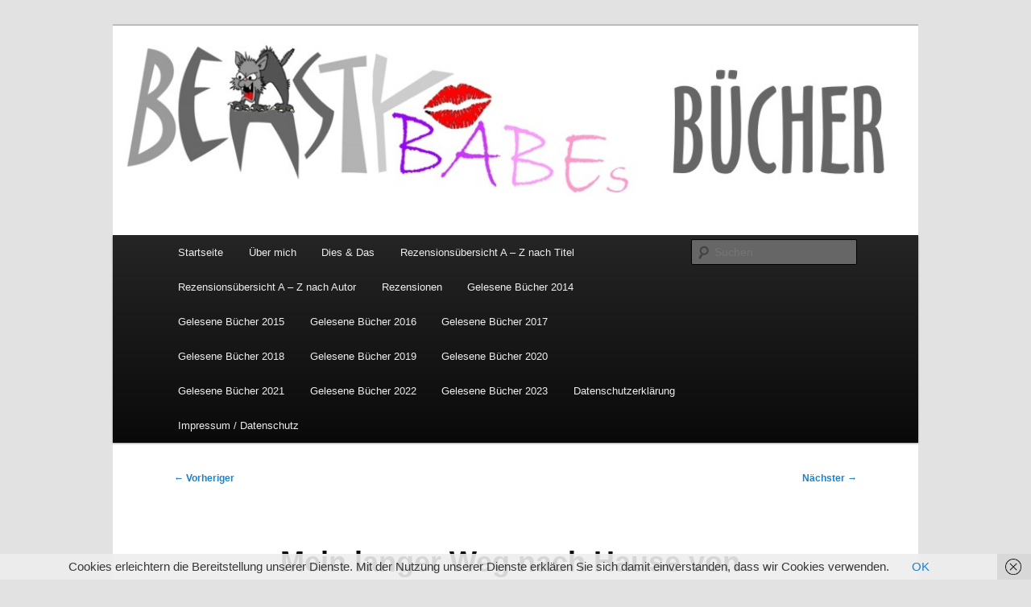

--- FILE ---
content_type: text/html; charset=UTF-8
request_url: https://blog.beastybabe.de/?p=1499
body_size: 10213
content:
<!DOCTYPE html>
<!--[if IE 6]>
<html id="ie6" lang="de">
<![endif]-->
<!--[if IE 7]>
<html id="ie7" lang="de">
<![endif]-->
<!--[if IE 8]>
<html id="ie8" lang="de">
<![endif]-->
<!--[if !(IE 6) & !(IE 7) & !(IE 8)]><!-->
<html lang="de">
<!--<![endif]-->
<head>
<meta charset="UTF-8" />
<meta name="viewport" content="width=device-width, initial-scale=1.0" />
<title>
Mein langer Weg nach Hause von Saroo Brierley &#8211; Meine Rezension &#8230; | Beastybabes Bücher	</title>
<link rel="profile" href="https://gmpg.org/xfn/11" />
<link rel="stylesheet" type="text/css" media="all" href="https://blog.beastybabe.de/wp-content/themes/twentyeleven/style.css?ver=20250415" />
<link rel="pingback" href="https://blog.beastybabe.de/xmlrpc.php">
<!--[if lt IE 9]>
<script src="https://blog.beastybabe.de/wp-content/themes/twentyeleven/js/html5.js?ver=3.7.0" type="text/javascript"></script>
<![endif]-->
<meta name='robots' content='max-image-preview:large' />
	<style>img:is([sizes="auto" i], [sizes^="auto," i]) { contain-intrinsic-size: 3000px 1500px }</style>
	<link rel="alternate" type="application/rss+xml" title="Beastybabes Bücher &raquo; Feed" href="https://blog.beastybabe.de/?feed=rss2" />
<link rel="alternate" type="application/rss+xml" title="Beastybabes Bücher &raquo; Kommentar-Feed" href="https://blog.beastybabe.de/?feed=comments-rss2" />
<script type="text/javascript">
/* <![CDATA[ */
window._wpemojiSettings = {"baseUrl":"https:\/\/s.w.org\/images\/core\/emoji\/16.0.1\/72x72\/","ext":".png","svgUrl":"https:\/\/s.w.org\/images\/core\/emoji\/16.0.1\/svg\/","svgExt":".svg","source":{"concatemoji":"https:\/\/blog.beastybabe.de\/wp-includes\/js\/wp-emoji-release.min.js?ver=6.8.3"}};
/*! This file is auto-generated */
!function(s,n){var o,i,e;function c(e){try{var t={supportTests:e,timestamp:(new Date).valueOf()};sessionStorage.setItem(o,JSON.stringify(t))}catch(e){}}function p(e,t,n){e.clearRect(0,0,e.canvas.width,e.canvas.height),e.fillText(t,0,0);var t=new Uint32Array(e.getImageData(0,0,e.canvas.width,e.canvas.height).data),a=(e.clearRect(0,0,e.canvas.width,e.canvas.height),e.fillText(n,0,0),new Uint32Array(e.getImageData(0,0,e.canvas.width,e.canvas.height).data));return t.every(function(e,t){return e===a[t]})}function u(e,t){e.clearRect(0,0,e.canvas.width,e.canvas.height),e.fillText(t,0,0);for(var n=e.getImageData(16,16,1,1),a=0;a<n.data.length;a++)if(0!==n.data[a])return!1;return!0}function f(e,t,n,a){switch(t){case"flag":return n(e,"\ud83c\udff3\ufe0f\u200d\u26a7\ufe0f","\ud83c\udff3\ufe0f\u200b\u26a7\ufe0f")?!1:!n(e,"\ud83c\udde8\ud83c\uddf6","\ud83c\udde8\u200b\ud83c\uddf6")&&!n(e,"\ud83c\udff4\udb40\udc67\udb40\udc62\udb40\udc65\udb40\udc6e\udb40\udc67\udb40\udc7f","\ud83c\udff4\u200b\udb40\udc67\u200b\udb40\udc62\u200b\udb40\udc65\u200b\udb40\udc6e\u200b\udb40\udc67\u200b\udb40\udc7f");case"emoji":return!a(e,"\ud83e\udedf")}return!1}function g(e,t,n,a){var r="undefined"!=typeof WorkerGlobalScope&&self instanceof WorkerGlobalScope?new OffscreenCanvas(300,150):s.createElement("canvas"),o=r.getContext("2d",{willReadFrequently:!0}),i=(o.textBaseline="top",o.font="600 32px Arial",{});return e.forEach(function(e){i[e]=t(o,e,n,a)}),i}function t(e){var t=s.createElement("script");t.src=e,t.defer=!0,s.head.appendChild(t)}"undefined"!=typeof Promise&&(o="wpEmojiSettingsSupports",i=["flag","emoji"],n.supports={everything:!0,everythingExceptFlag:!0},e=new Promise(function(e){s.addEventListener("DOMContentLoaded",e,{once:!0})}),new Promise(function(t){var n=function(){try{var e=JSON.parse(sessionStorage.getItem(o));if("object"==typeof e&&"number"==typeof e.timestamp&&(new Date).valueOf()<e.timestamp+604800&&"object"==typeof e.supportTests)return e.supportTests}catch(e){}return null}();if(!n){if("undefined"!=typeof Worker&&"undefined"!=typeof OffscreenCanvas&&"undefined"!=typeof URL&&URL.createObjectURL&&"undefined"!=typeof Blob)try{var e="postMessage("+g.toString()+"("+[JSON.stringify(i),f.toString(),p.toString(),u.toString()].join(",")+"));",a=new Blob([e],{type:"text/javascript"}),r=new Worker(URL.createObjectURL(a),{name:"wpTestEmojiSupports"});return void(r.onmessage=function(e){c(n=e.data),r.terminate(),t(n)})}catch(e){}c(n=g(i,f,p,u))}t(n)}).then(function(e){for(var t in e)n.supports[t]=e[t],n.supports.everything=n.supports.everything&&n.supports[t],"flag"!==t&&(n.supports.everythingExceptFlag=n.supports.everythingExceptFlag&&n.supports[t]);n.supports.everythingExceptFlag=n.supports.everythingExceptFlag&&!n.supports.flag,n.DOMReady=!1,n.readyCallback=function(){n.DOMReady=!0}}).then(function(){return e}).then(function(){var e;n.supports.everything||(n.readyCallback(),(e=n.source||{}).concatemoji?t(e.concatemoji):e.wpemoji&&e.twemoji&&(t(e.twemoji),t(e.wpemoji)))}))}((window,document),window._wpemojiSettings);
/* ]]> */
</script>
<style id='wp-emoji-styles-inline-css' type='text/css'>

	img.wp-smiley, img.emoji {
		display: inline !important;
		border: none !important;
		box-shadow: none !important;
		height: 1em !important;
		width: 1em !important;
		margin: 0 0.07em !important;
		vertical-align: -0.1em !important;
		background: none !important;
		padding: 0 !important;
	}
</style>
<link rel='stylesheet' id='wp-block-library-css' href='https://blog.beastybabe.de/wp-includes/css/dist/block-library/style.min.css?ver=6.8.3' type='text/css' media='all' />
<style id='wp-block-library-theme-inline-css' type='text/css'>
.wp-block-audio :where(figcaption){color:#555;font-size:13px;text-align:center}.is-dark-theme .wp-block-audio :where(figcaption){color:#ffffffa6}.wp-block-audio{margin:0 0 1em}.wp-block-code{border:1px solid #ccc;border-radius:4px;font-family:Menlo,Consolas,monaco,monospace;padding:.8em 1em}.wp-block-embed :where(figcaption){color:#555;font-size:13px;text-align:center}.is-dark-theme .wp-block-embed :where(figcaption){color:#ffffffa6}.wp-block-embed{margin:0 0 1em}.blocks-gallery-caption{color:#555;font-size:13px;text-align:center}.is-dark-theme .blocks-gallery-caption{color:#ffffffa6}:root :where(.wp-block-image figcaption){color:#555;font-size:13px;text-align:center}.is-dark-theme :root :where(.wp-block-image figcaption){color:#ffffffa6}.wp-block-image{margin:0 0 1em}.wp-block-pullquote{border-bottom:4px solid;border-top:4px solid;color:currentColor;margin-bottom:1.75em}.wp-block-pullquote cite,.wp-block-pullquote footer,.wp-block-pullquote__citation{color:currentColor;font-size:.8125em;font-style:normal;text-transform:uppercase}.wp-block-quote{border-left:.25em solid;margin:0 0 1.75em;padding-left:1em}.wp-block-quote cite,.wp-block-quote footer{color:currentColor;font-size:.8125em;font-style:normal;position:relative}.wp-block-quote:where(.has-text-align-right){border-left:none;border-right:.25em solid;padding-left:0;padding-right:1em}.wp-block-quote:where(.has-text-align-center){border:none;padding-left:0}.wp-block-quote.is-large,.wp-block-quote.is-style-large,.wp-block-quote:where(.is-style-plain){border:none}.wp-block-search .wp-block-search__label{font-weight:700}.wp-block-search__button{border:1px solid #ccc;padding:.375em .625em}:where(.wp-block-group.has-background){padding:1.25em 2.375em}.wp-block-separator.has-css-opacity{opacity:.4}.wp-block-separator{border:none;border-bottom:2px solid;margin-left:auto;margin-right:auto}.wp-block-separator.has-alpha-channel-opacity{opacity:1}.wp-block-separator:not(.is-style-wide):not(.is-style-dots){width:100px}.wp-block-separator.has-background:not(.is-style-dots){border-bottom:none;height:1px}.wp-block-separator.has-background:not(.is-style-wide):not(.is-style-dots){height:2px}.wp-block-table{margin:0 0 1em}.wp-block-table td,.wp-block-table th{word-break:normal}.wp-block-table :where(figcaption){color:#555;font-size:13px;text-align:center}.is-dark-theme .wp-block-table :where(figcaption){color:#ffffffa6}.wp-block-video :where(figcaption){color:#555;font-size:13px;text-align:center}.is-dark-theme .wp-block-video :where(figcaption){color:#ffffffa6}.wp-block-video{margin:0 0 1em}:root :where(.wp-block-template-part.has-background){margin-bottom:0;margin-top:0;padding:1.25em 2.375em}
</style>
<style id='classic-theme-styles-inline-css' type='text/css'>
/*! This file is auto-generated */
.wp-block-button__link{color:#fff;background-color:#32373c;border-radius:9999px;box-shadow:none;text-decoration:none;padding:calc(.667em + 2px) calc(1.333em + 2px);font-size:1.125em}.wp-block-file__button{background:#32373c;color:#fff;text-decoration:none}
</style>
<style id='global-styles-inline-css' type='text/css'>
:root{--wp--preset--aspect-ratio--square: 1;--wp--preset--aspect-ratio--4-3: 4/3;--wp--preset--aspect-ratio--3-4: 3/4;--wp--preset--aspect-ratio--3-2: 3/2;--wp--preset--aspect-ratio--2-3: 2/3;--wp--preset--aspect-ratio--16-9: 16/9;--wp--preset--aspect-ratio--9-16: 9/16;--wp--preset--color--black: #000;--wp--preset--color--cyan-bluish-gray: #abb8c3;--wp--preset--color--white: #fff;--wp--preset--color--pale-pink: #f78da7;--wp--preset--color--vivid-red: #cf2e2e;--wp--preset--color--luminous-vivid-orange: #ff6900;--wp--preset--color--luminous-vivid-amber: #fcb900;--wp--preset--color--light-green-cyan: #7bdcb5;--wp--preset--color--vivid-green-cyan: #00d084;--wp--preset--color--pale-cyan-blue: #8ed1fc;--wp--preset--color--vivid-cyan-blue: #0693e3;--wp--preset--color--vivid-purple: #9b51e0;--wp--preset--color--blue: #1982d1;--wp--preset--color--dark-gray: #373737;--wp--preset--color--medium-gray: #666;--wp--preset--color--light-gray: #e2e2e2;--wp--preset--gradient--vivid-cyan-blue-to-vivid-purple: linear-gradient(135deg,rgba(6,147,227,1) 0%,rgb(155,81,224) 100%);--wp--preset--gradient--light-green-cyan-to-vivid-green-cyan: linear-gradient(135deg,rgb(122,220,180) 0%,rgb(0,208,130) 100%);--wp--preset--gradient--luminous-vivid-amber-to-luminous-vivid-orange: linear-gradient(135deg,rgba(252,185,0,1) 0%,rgba(255,105,0,1) 100%);--wp--preset--gradient--luminous-vivid-orange-to-vivid-red: linear-gradient(135deg,rgba(255,105,0,1) 0%,rgb(207,46,46) 100%);--wp--preset--gradient--very-light-gray-to-cyan-bluish-gray: linear-gradient(135deg,rgb(238,238,238) 0%,rgb(169,184,195) 100%);--wp--preset--gradient--cool-to-warm-spectrum: linear-gradient(135deg,rgb(74,234,220) 0%,rgb(151,120,209) 20%,rgb(207,42,186) 40%,rgb(238,44,130) 60%,rgb(251,105,98) 80%,rgb(254,248,76) 100%);--wp--preset--gradient--blush-light-purple: linear-gradient(135deg,rgb(255,206,236) 0%,rgb(152,150,240) 100%);--wp--preset--gradient--blush-bordeaux: linear-gradient(135deg,rgb(254,205,165) 0%,rgb(254,45,45) 50%,rgb(107,0,62) 100%);--wp--preset--gradient--luminous-dusk: linear-gradient(135deg,rgb(255,203,112) 0%,rgb(199,81,192) 50%,rgb(65,88,208) 100%);--wp--preset--gradient--pale-ocean: linear-gradient(135deg,rgb(255,245,203) 0%,rgb(182,227,212) 50%,rgb(51,167,181) 100%);--wp--preset--gradient--electric-grass: linear-gradient(135deg,rgb(202,248,128) 0%,rgb(113,206,126) 100%);--wp--preset--gradient--midnight: linear-gradient(135deg,rgb(2,3,129) 0%,rgb(40,116,252) 100%);--wp--preset--font-size--small: 13px;--wp--preset--font-size--medium: 20px;--wp--preset--font-size--large: 36px;--wp--preset--font-size--x-large: 42px;--wp--preset--spacing--20: 0.44rem;--wp--preset--spacing--30: 0.67rem;--wp--preset--spacing--40: 1rem;--wp--preset--spacing--50: 1.5rem;--wp--preset--spacing--60: 2.25rem;--wp--preset--spacing--70: 3.38rem;--wp--preset--spacing--80: 5.06rem;--wp--preset--shadow--natural: 6px 6px 9px rgba(0, 0, 0, 0.2);--wp--preset--shadow--deep: 12px 12px 50px rgba(0, 0, 0, 0.4);--wp--preset--shadow--sharp: 6px 6px 0px rgba(0, 0, 0, 0.2);--wp--preset--shadow--outlined: 6px 6px 0px -3px rgba(255, 255, 255, 1), 6px 6px rgba(0, 0, 0, 1);--wp--preset--shadow--crisp: 6px 6px 0px rgba(0, 0, 0, 1);}:where(.is-layout-flex){gap: 0.5em;}:where(.is-layout-grid){gap: 0.5em;}body .is-layout-flex{display: flex;}.is-layout-flex{flex-wrap: wrap;align-items: center;}.is-layout-flex > :is(*, div){margin: 0;}body .is-layout-grid{display: grid;}.is-layout-grid > :is(*, div){margin: 0;}:where(.wp-block-columns.is-layout-flex){gap: 2em;}:where(.wp-block-columns.is-layout-grid){gap: 2em;}:where(.wp-block-post-template.is-layout-flex){gap: 1.25em;}:where(.wp-block-post-template.is-layout-grid){gap: 1.25em;}.has-black-color{color: var(--wp--preset--color--black) !important;}.has-cyan-bluish-gray-color{color: var(--wp--preset--color--cyan-bluish-gray) !important;}.has-white-color{color: var(--wp--preset--color--white) !important;}.has-pale-pink-color{color: var(--wp--preset--color--pale-pink) !important;}.has-vivid-red-color{color: var(--wp--preset--color--vivid-red) !important;}.has-luminous-vivid-orange-color{color: var(--wp--preset--color--luminous-vivid-orange) !important;}.has-luminous-vivid-amber-color{color: var(--wp--preset--color--luminous-vivid-amber) !important;}.has-light-green-cyan-color{color: var(--wp--preset--color--light-green-cyan) !important;}.has-vivid-green-cyan-color{color: var(--wp--preset--color--vivid-green-cyan) !important;}.has-pale-cyan-blue-color{color: var(--wp--preset--color--pale-cyan-blue) !important;}.has-vivid-cyan-blue-color{color: var(--wp--preset--color--vivid-cyan-blue) !important;}.has-vivid-purple-color{color: var(--wp--preset--color--vivid-purple) !important;}.has-black-background-color{background-color: var(--wp--preset--color--black) !important;}.has-cyan-bluish-gray-background-color{background-color: var(--wp--preset--color--cyan-bluish-gray) !important;}.has-white-background-color{background-color: var(--wp--preset--color--white) !important;}.has-pale-pink-background-color{background-color: var(--wp--preset--color--pale-pink) !important;}.has-vivid-red-background-color{background-color: var(--wp--preset--color--vivid-red) !important;}.has-luminous-vivid-orange-background-color{background-color: var(--wp--preset--color--luminous-vivid-orange) !important;}.has-luminous-vivid-amber-background-color{background-color: var(--wp--preset--color--luminous-vivid-amber) !important;}.has-light-green-cyan-background-color{background-color: var(--wp--preset--color--light-green-cyan) !important;}.has-vivid-green-cyan-background-color{background-color: var(--wp--preset--color--vivid-green-cyan) !important;}.has-pale-cyan-blue-background-color{background-color: var(--wp--preset--color--pale-cyan-blue) !important;}.has-vivid-cyan-blue-background-color{background-color: var(--wp--preset--color--vivid-cyan-blue) !important;}.has-vivid-purple-background-color{background-color: var(--wp--preset--color--vivid-purple) !important;}.has-black-border-color{border-color: var(--wp--preset--color--black) !important;}.has-cyan-bluish-gray-border-color{border-color: var(--wp--preset--color--cyan-bluish-gray) !important;}.has-white-border-color{border-color: var(--wp--preset--color--white) !important;}.has-pale-pink-border-color{border-color: var(--wp--preset--color--pale-pink) !important;}.has-vivid-red-border-color{border-color: var(--wp--preset--color--vivid-red) !important;}.has-luminous-vivid-orange-border-color{border-color: var(--wp--preset--color--luminous-vivid-orange) !important;}.has-luminous-vivid-amber-border-color{border-color: var(--wp--preset--color--luminous-vivid-amber) !important;}.has-light-green-cyan-border-color{border-color: var(--wp--preset--color--light-green-cyan) !important;}.has-vivid-green-cyan-border-color{border-color: var(--wp--preset--color--vivid-green-cyan) !important;}.has-pale-cyan-blue-border-color{border-color: var(--wp--preset--color--pale-cyan-blue) !important;}.has-vivid-cyan-blue-border-color{border-color: var(--wp--preset--color--vivid-cyan-blue) !important;}.has-vivid-purple-border-color{border-color: var(--wp--preset--color--vivid-purple) !important;}.has-vivid-cyan-blue-to-vivid-purple-gradient-background{background: var(--wp--preset--gradient--vivid-cyan-blue-to-vivid-purple) !important;}.has-light-green-cyan-to-vivid-green-cyan-gradient-background{background: var(--wp--preset--gradient--light-green-cyan-to-vivid-green-cyan) !important;}.has-luminous-vivid-amber-to-luminous-vivid-orange-gradient-background{background: var(--wp--preset--gradient--luminous-vivid-amber-to-luminous-vivid-orange) !important;}.has-luminous-vivid-orange-to-vivid-red-gradient-background{background: var(--wp--preset--gradient--luminous-vivid-orange-to-vivid-red) !important;}.has-very-light-gray-to-cyan-bluish-gray-gradient-background{background: var(--wp--preset--gradient--very-light-gray-to-cyan-bluish-gray) !important;}.has-cool-to-warm-spectrum-gradient-background{background: var(--wp--preset--gradient--cool-to-warm-spectrum) !important;}.has-blush-light-purple-gradient-background{background: var(--wp--preset--gradient--blush-light-purple) !important;}.has-blush-bordeaux-gradient-background{background: var(--wp--preset--gradient--blush-bordeaux) !important;}.has-luminous-dusk-gradient-background{background: var(--wp--preset--gradient--luminous-dusk) !important;}.has-pale-ocean-gradient-background{background: var(--wp--preset--gradient--pale-ocean) !important;}.has-electric-grass-gradient-background{background: var(--wp--preset--gradient--electric-grass) !important;}.has-midnight-gradient-background{background: var(--wp--preset--gradient--midnight) !important;}.has-small-font-size{font-size: var(--wp--preset--font-size--small) !important;}.has-medium-font-size{font-size: var(--wp--preset--font-size--medium) !important;}.has-large-font-size{font-size: var(--wp--preset--font-size--large) !important;}.has-x-large-font-size{font-size: var(--wp--preset--font-size--x-large) !important;}
:where(.wp-block-post-template.is-layout-flex){gap: 1.25em;}:where(.wp-block-post-template.is-layout-grid){gap: 1.25em;}
:where(.wp-block-columns.is-layout-flex){gap: 2em;}:where(.wp-block-columns.is-layout-grid){gap: 2em;}
:root :where(.wp-block-pullquote){font-size: 1.5em;line-height: 1.6;}
</style>
<link rel='stylesheet' id='twentyeleven-block-style-css' href='https://blog.beastybabe.de/wp-content/themes/twentyeleven/blocks.css?ver=20240703' type='text/css' media='all' />
<link rel="https://api.w.org/" href="https://blog.beastybabe.de/index.php?rest_route=/" /><link rel="alternate" title="JSON" type="application/json" href="https://blog.beastybabe.de/index.php?rest_route=/wp/v2/posts/1499" /><link rel="EditURI" type="application/rsd+xml" title="RSD" href="https://blog.beastybabe.de/xmlrpc.php?rsd" />
<meta name="generator" content="WordPress 6.8.3" />
<link rel="canonical" href="https://blog.beastybabe.de/?p=1499" />
<link rel='shortlink' href='https://blog.beastybabe.de/?p=1499' />
<link rel="alternate" title="oEmbed (JSON)" type="application/json+oembed" href="https://blog.beastybabe.de/index.php?rest_route=%2Foembed%2F1.0%2Fembed&#038;url=https%3A%2F%2Fblog.beastybabe.de%2F%3Fp%3D1499" />
<link rel="alternate" title="oEmbed (XML)" type="text/xml+oembed" href="https://blog.beastybabe.de/index.php?rest_route=%2Foembed%2F1.0%2Fembed&#038;url=https%3A%2F%2Fblog.beastybabe.de%2F%3Fp%3D1499&#038;format=xml" />
		<style type="text/css" id="twentyeleven-header-css">
				#site-title,
		#site-description {
			position: absolute;
			clip-path: inset(50%);
		}
				</style>
		</head>

<body class="wp-singular post-template-default single single-post postid-1499 single-format-standard wp-embed-responsive wp-theme-twentyeleven single-author singular two-column right-sidebar">
<div class="skip-link"><a class="assistive-text" href="#content">Zum primären Inhalt springen</a></div><div id="page" class="hfeed">
	<header id="branding">
			<hgroup>
							<h1 id="site-title"><span><a href="https://blog.beastybabe.de/" rel="home" >Beastybabes Bücher</a></span></h1>
				<h2 id="site-description">Willkommen und viel Spaß beim Stöbern&#8230;</h2>
			</hgroup>

						<a href="https://blog.beastybabe.de/" rel="home" >
				<img src="https://blog.beastybabe.de/wp-content/uploads/2015/10/header.jpg" width="960" height="250" alt="Beastybabes Bücher" decoding="async" fetchpriority="high" />			</a>
			
						<div class="only-search with-image">
					<form method="get" id="searchform" action="https://blog.beastybabe.de/">
		<label for="s" class="assistive-text">Suchen</label>
		<input type="text" class="field" name="s" id="s" placeholder="Suchen" />
		<input type="submit" class="submit" name="submit" id="searchsubmit" value="Suchen" />
	</form>
			</div>
				
			<nav id="access">
				<h3 class="assistive-text">Hauptmenü</h3>
				<div class="menu-beastybabes-buecher-container"><ul id="menu-beastybabes-buecher" class="menu"><li id="menu-item-6" class="menu-item menu-item-type-custom menu-item-object-custom menu-item-home menu-item-6"><a href="https://blog.beastybabe.de/">Startseite</a></li>
<li id="menu-item-25" class="menu-item menu-item-type-post_type menu-item-object-page menu-item-25"><a href="https://blog.beastybabe.de/?page_id=22">Über mich</a></li>
<li id="menu-item-35" class="menu-item menu-item-type-taxonomy menu-item-object-category menu-item-has-children menu-item-35"><a href="https://blog.beastybabe.de/?cat=9">Dies &amp; Das</a>
<ul class="sub-menu">
	<li id="menu-item-2603" class="menu-item menu-item-type-taxonomy menu-item-object-category menu-item-2603"><a href="https://blog.beastybabe.de/?cat=24">Daggis Challenges</a></li>
</ul>
</li>
<li id="menu-item-246" class="menu-item menu-item-type-post_type menu-item-object-page menu-item-246"><a href="https://blog.beastybabe.de/?page_id=245">Rezensionsübersicht A – Z nach Titel</a></li>
<li id="menu-item-3122" class="menu-item menu-item-type-post_type menu-item-object-page menu-item-3122"><a href="https://blog.beastybabe.de/?page_id=3121">Rezensionsübersicht A – Z nach Autor</a></li>
<li id="menu-item-38" class="menu-item menu-item-type-taxonomy menu-item-object-category current-post-ancestor current-menu-parent current-post-parent menu-item-38"><a href="https://blog.beastybabe.de/?cat=3">Rezensionen</a></li>
<li id="menu-item-34" class="menu-item menu-item-type-taxonomy menu-item-object-category menu-item-34"><a href="https://blog.beastybabe.de/?cat=4">Gelesene Bücher 2014</a></li>
<li id="menu-item-1189" class="menu-item menu-item-type-taxonomy menu-item-object-category menu-item-1189"><a href="https://blog.beastybabe.de/?cat=15">Gelesene Bücher 2015</a></li>
<li id="menu-item-2602" class="menu-item menu-item-type-taxonomy menu-item-object-category menu-item-2602"><a href="https://blog.beastybabe.de/?cat=22">Gelesene Bücher 2016</a></li>
<li id="menu-item-3583" class="menu-item menu-item-type-taxonomy menu-item-object-category menu-item-3583"><a href="https://blog.beastybabe.de/?cat=27">Gelesene Bücher 2017</a></li>
<li id="menu-item-4041" class="menu-item menu-item-type-taxonomy menu-item-object-category menu-item-4041"><a href="https://blog.beastybabe.de/?cat=28">Gelesene Bücher 2018</a></li>
<li id="menu-item-4772" class="menu-item menu-item-type-taxonomy menu-item-object-category menu-item-4772"><a href="https://blog.beastybabe.de/?cat=29">Gelesene Bücher 2019</a></li>
<li id="menu-item-5059" class="menu-item menu-item-type-taxonomy menu-item-object-category menu-item-5059"><a href="https://blog.beastybabe.de/?cat=30">Gelesene Bücher 2020</a></li>
<li id="menu-item-5205" class="menu-item menu-item-type-taxonomy menu-item-object-category menu-item-5205"><a href="https://blog.beastybabe.de/?cat=31">Gelesene Bücher 2021</a></li>
<li id="menu-item-5364" class="menu-item menu-item-type-taxonomy menu-item-object-category menu-item-5364"><a href="https://blog.beastybabe.de/?cat=32">Gelesene Bücher 2022</a></li>
<li id="menu-item-5417" class="menu-item menu-item-type-taxonomy menu-item-object-category menu-item-5417"><a href="https://blog.beastybabe.de/?cat=33">Gelesene Bücher 2023</a></li>
<li id="menu-item-4457" class="menu-item menu-item-type-post_type menu-item-object-page menu-item-privacy-policy menu-item-4457"><a rel="privacy-policy" href="https://blog.beastybabe.de/?page_id=4456">Datenschutzerklärung</a></li>
<li id="menu-item-1584" class="menu-item menu-item-type-post_type menu-item-object-page menu-item-1584"><a href="https://blog.beastybabe.de/?page_id=1580">Impressum / Datenschutz</a></li>
</ul></div>			</nav><!-- #access -->
	</header><!-- #branding -->


	<div id="main">

		<div id="primary">
			<div id="content" role="main">

				
					<nav id="nav-single">
						<h3 class="assistive-text">Beitragsnavigation</h3>
						<span class="nav-previous"><a href="https://blog.beastybabe.de/?p=1493" rel="prev"><span class="meta-nav">&larr;</span> Vorheriger</a></span>
						<span class="nav-next"><a href="https://blog.beastybabe.de/?p=1504" rel="next">Nächster <span class="meta-nav">&rarr;</span></a></span>
					</nav><!-- #nav-single -->

					
<article id="post-1499" class="post-1499 post type-post status-publish format-standard hentry category-rezensionen">
	<header class="entry-header">
		<h1 class="entry-title"><strong>Mein langer Weg nach Hause</strong> von Saroo Brierley &#8211; Meine Rezension &#8230;</h1>

				<div class="entry-meta">
			<span class="sep">Veröffentlicht am </span><a href="https://blog.beastybabe.de/?p=1499" title="21:15" rel="bookmark"><time class="entry-date" datetime="2015-02-26T21:15:17+01:00">26. Februar 2015</time></a><span class="by-author"> <span class="sep"> von </span> <span class="author vcard"><a class="url fn n" href="https://blog.beastybabe.de/?author=1" title="Alle Beiträge von beastybabe anzeigen" rel="author">beastybabe</a></span></span>		</div><!-- .entry-meta -->
			</header><!-- .entry-header -->

	<div class="entry-content">
		<p><a href="http://www.amazon.de/gp/product/3548375634/ref=as_li_tl?ie=UTF8&#038;camp=1638&#038;creative=6742&#038;creativeASIN=3548375634&#038;linkCode=as2&#038;tag=beastybueche-21&#038;linkId=GL3PSKTP3LJ46E6Y"><img decoding="async" border="0" src="http://ws-eu.amazon-adsystem.com/widgets/q?_encoding=UTF8&#038;ASIN=3548375634&#038;Format=_SL250_&#038;ID=AsinImage&#038;MarketPlace=DE&#038;ServiceVersion=20070822&#038;WS=1&#038;tag=beastybueche-21" ></a><img decoding="async" src="http://ir-de.amazon-adsystem.com/e/ir?t=beastybueche-21&#038;l=as2&#038;o=3&#038;a=3548375634" width="1" height="1" border="0" alt="" style="border:none !important; margin:0px !important;" /></p>
<p>Taschenbuch: 256 Seiten<br />
Verlag: Ullstein Taschenbuch (10. Oktober 2014)<br />
Sprache: Deutsch<br />
ISBN-10: 3548375634<br />
ISBN-13: 978-3548375632<br />
Originaltitel: A Long Way Home</p>
<p><strong>Über den Autor:</strong><br />
Saroo Brierley wurde in Khandwa, Madhya Pradesh, Indien geboren. Er lebt heute in Hobart, Australien und fährt regelmäßig nach Indien um seine leibliche Familie zu besuchen. </p>
<p><strong>Der Buchrückentext:</strong><br />
EIN MODERNES MÄRCHEN<br />
Durch einen dramatischen Zufall wird der fünfjährige Saroo von seiner Familie getrennt und landet am anderen Ende Indiens auf den Straßen von Kalkutta. Wochenlang schlägt sich der kleine Junge alleine durch, bis ihn ein Waisenhaus aufnimmt und zu Adoptiveltern nach Australien schickt. Fünfundzwanzig Jahre später macht sich Saroo mit Hilfe von Google Earth auf die Suche nach seiner leiblichen Familie. Das Unglaubliche passiert: Er findet ein Dorf, das dem Bild in seiner Erinnerung entspricht – und macht sich auf den Weg &#8230; </p>
<p><strong>Die Geschichte:</strong><br />
Der kleine Saroo wächst mit zwei Brüdern, einer kleinen Schwester und seiner Mutter in sehr ärmlichen Verhältnissen in Indien auf. Der Vater hat die Familie leider im Stich gelassen, so dass die älteren Kinder schon früh zum Lebensunterhalt beitragen müssen. Eines Abends begleitet Saroo einen seiner Brüder zu einem Bahnhof in der Nähe: sie wollen dort ein bisschen Geld verdienen. Die Brüder trennen sich und dann kommt es zu einer folgenschweren Entscheidung: Saroo steigt in einen Zug und schläft darin ein.<br />
Als er wieder erwacht, ist er in einer fremden Stadt: ausgerechnet im riesigen, gefährlichen Kalkutta. Völlig auf sich allein gestellt, schlägt sich der Fünfjährige durch &#8211; und sein Instinkt rettet ihn wohl mehrmals vor großen Gefahren. Schließlich landet er nach einigen Monaten im Waisenhaus und wird schnell von einem australischen Ehepaar adoptiert. Ein neues Leben beginnt &#8211; doch seine Vergangenheit kann und will Saroo niemals vergessen.<br />
Und nach 25 Jahren gelingt ihm das Unglaubliche: er findet seine leibliche Familie wieder.</p>
<p><strong>Meine Meinung:</strong><br />
Diese Geschichte liest sich einfach toll, denn Saroo erzählt sehr lebendig und ausführlich.<br />
Zunächst beschreibt er sein früheres Leben in Indien, dann die große Irrfahrt nach Kalkutta, das gefährliche Leben auf der Straße und schließlich seinen Weg bis nach Australien.<br />
Später im Rückblick wird ihm zwar bewusst, dass seine Erinnerungen nicht immer ganz der Realität entsprachen, doch das ist nicht weiter verwunderlich, wenn man bedenkt, wie jung Saroo damals noch war.<br />
Sympathische Menschen gibt es viele in diesem Buch, es hat wirklich viel Spaß gemacht, mit ihnen mitzufühlen. Und an Gefühlen mangelt es in dieser Geschichte absolut nicht &#8211; in jeglicher Form sind sie präsent: Verzweiflung, Angst, Hoffnung, Liebe, Freundschaft, Vertrauen und unbeschreibliche Freude.<br />
Sehr schön fand ich auch, dass immer wieder deutlich wird, wie das Schicksal unser Leben bestimmt. An Saroos Beispiel kann man sehen, dass alles Negative auch eine positive Seite hat &#8211; wir müssen nur lernen, diese zu erkennen. Manchmal gelingt uns das auch erst lange Zeit später, manchmal nie.<br />
Das Buch hat mich sehr gefesselt, ich wollte es nur ungern wieder aus der Hand legen. Ganz beeindruckend fand ich auch die Farbfotos, die Saroos Geschichte noch lebendiger werden lassen.<br />
Eine klare Leseempfehlung für Jung und Alt!</p>
<p><strong>Fazit:</strong><br />
Eine sehr berührende Geschichte, die deutlich zeigt, über welch verschlungene Pfade uns das Schicksal so durchs Leben führt.</p>
<p><strong>Bewertung:</strong><br />
<a href="https://blog.beastybabe.de/wp-content/uploads/2014/07/5pfoten.jpg"><img decoding="async" src="https://blog.beastybabe.de/wp-content/uploads/2014/07/5pfoten-300x45.jpg" alt="5pfoten" width="300" height="45" class="alignnone size-medium wp-image-690" srcset="https://blog.beastybabe.de/wp-content/uploads/2014/07/5pfoten-300x45.jpg 300w, https://blog.beastybabe.de/wp-content/uploads/2014/07/5pfoten-624x95.jpg 624w, https://blog.beastybabe.de/wp-content/uploads/2014/07/5pfoten.jpg 709w" sizes="(max-width: 300px) 100vw, 300px" /></a></p>
<p>Bei <a href="http://www.daggis-welt.de/18442/daggis-buch-challenge-2015/" target="_blank">Daggis Buch-Challenge</a> hake ich hiermit Punkt 21 ab.</p>
			</div><!-- .entry-content -->

	<footer class="entry-meta">
		Dieser Eintrag wurde veröffentlicht in <a href="https://blog.beastybabe.de/?cat=3" rel="category">Rezensionen</a> von <a href="https://blog.beastybabe.de/?author=1">beastybabe</a>. Setze ein Lesezeichen zum <a href="https://blog.beastybabe.de/?p=1499" title="Permalink zu Mein langer Weg nach Hause von Saroo Brierley &#8211; Meine Rezension &#8230;" rel="bookmark">Permalink</a>.
		
			</footer><!-- .entry-meta -->
</article><!-- #post-1499 -->

						<div id="comments">
	
	
	
	
</div><!-- #comments -->

				
			</div><!-- #content -->
		</div><!-- #primary -->


	</div><!-- #main -->

	<footer id="colophon">

			

			<div id="site-generator">
								<a class="privacy-policy-link" href="https://blog.beastybabe.de/?page_id=4456" rel="privacy-policy">Datenschutzerklärung</a><span role="separator" aria-hidden="true"></span>				<a href="https://de.wordpress.org/" class="imprint" title="Eine semantische, persönliche Publikationsplattform">
					Mit Stolz präsentiert von WordPress				</a>
			</div>
	</footer><!-- #colophon -->
</div><!-- #page -->

<script type="text/javascript" src="https://blog.beastybabe.de/wp-content/plugins/wf-cookie-consent/js/cookiechoices.min.js?ver=6.8.3" id="wf-cookie-consent-cookiechoices-js"></script>
<script type="text/javascript">
	window._wfCookieConsentSettings = {"wf_cookietext":"Cookies erleichtern die Bereitstellung unserer Dienste. Mit der Nutzung unserer Dienste erkl\u00e4ren Sie sich damit einverstanden, dass wir Cookies verwenden. ","wf_dismisstext":"OK","wf_linktext":"Weitere Informationen","wf_linkhref":null,"wf_position":"bottom","language":"de"};
</script>

</body>
</html>
